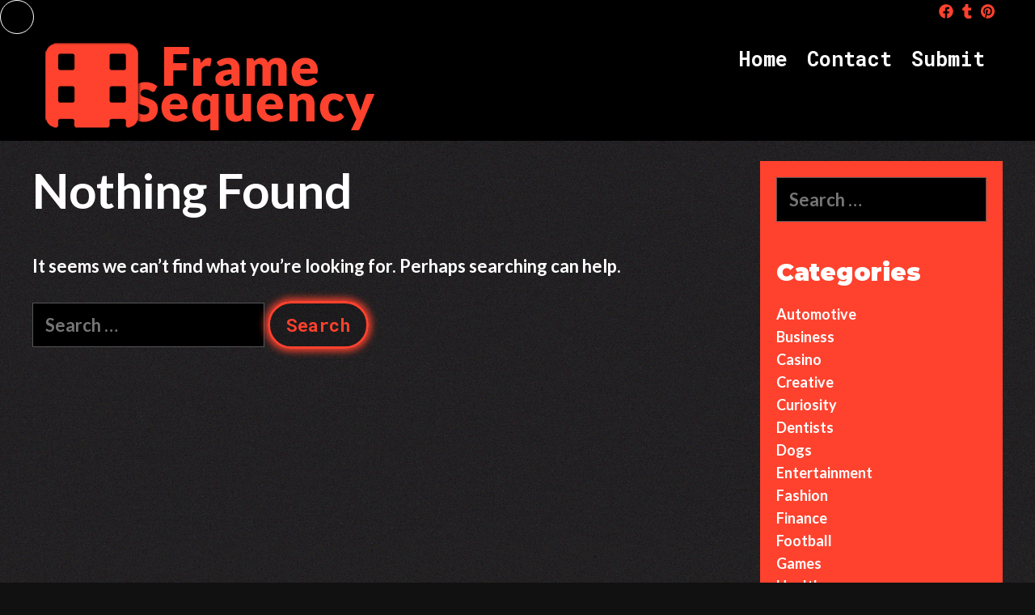

--- FILE ---
content_type: text/css
request_url: https://framesequency.com/wp-content/themes/shudra/css/magic-mouse.min.css?ver=2.0.0
body_size: -245
content:
body #magicMouseCursor{position:fixed;width:40px;height:40px;border:1px solid #fff;border-radius:50%;z-index:9999;left:0;top:0;transition:transform 70ms,width .3s,height .3s;pointer-events:none}body #magicPointer{height:8px;width:8px;top:0;left:0;position:fixed;background:#fe422e;border-radius:50%;border:4px solid rgba(255 255 255 0);pointer-events:none;transition:all .2s}body #magicPointer.pointer-blur{border:4px solid #fff;z-index:1000}a:hover{cursor:none}

--- FILE ---
content_type: text/css
request_url: https://framesequency.com/wp-content/themes/shudra/css/splitting.min.css?ver=2.0.0
body_size: 155
content:
.splitting .char,.splitting .word{display:inline-block}.splitting .char{position:relative}.splitting .char::after,.splitting .char::before{content:attr(data-char);position:absolute;top:0;left:0;visibility:hidden;transition:inherit;user-select:none}.splitting{--word-center:calc((var(--word-total) - 1) / 2);--char-center:calc((var(--char-total) - 1) / 2);--line-center:calc((var(--line-total) - 1) / 2)}.splitting .word{--word-percent:calc(var(--word-index) / var(--word-total));--line-percent:calc(var(--line-index) / var(--line-total));line-height:30px}.splitting .char{--char-percent:calc(var(--char-index) / var(--char-total));--char-offset:calc(var(--char-index) - var(--char-center));--distance:calc(
     (var(--char-offset) * var(--char-offset)) / var(--char-center)
  );--distance-sine:calc(var(--char-offset) / var(--char-center));--distance-percent:calc((var(--distance) / var(--char-center)))}.main-navigation .main-nav ul li a .char,.main-navigation .main-nav ul li a .char:after,.main-navigation .main-nav ul li a .char:before{transition:color .2s linear;animation-duration:.6s,.4s;animation-iteration-count:infinite;animation-timing-function:steps(1);animation-delay:calc(-.1s * var(--char-index))}.main-navigation .main-nav ul li a .char:after,.main-navigation .main-nav ul li a .char:before{visibility:visible;opacity:0;transition-property:all;animation-name:glitch-anim,glitch-bounce;animation-play-state:paused}.main-navigation .main-nav ul li a .char:before{color:#fe422e;animation-delay:calc(-.02s * var(--char-index))}.main-navigation .main-nav ul li a .char:after{color:#fd7b55;animation-delay:calc(-.5s * var(--char-index))}.main-navigation .main-nav ul li a:hover .char{color:#fff;animation-name:glitch-bounce}.main-navigation .main-nav ul li a:hover .char:after,.main-navigation .main-nav ul li a:hover .char:before{opacity:1;animation-play-state:running}@keyframes glitch-bounce{20%{transform:translate(-1%,0)}40%{transform:translate(14%,-2%)}50%{transform:translate(-5%,5%)}65%{transform:translate(1%,-2%)}80%{transform:translate(-3%,2%)}}@keyframes glitch-anim{0%{clip-path:polygon(0 70%,100% 70%,100% 75%,0 75%)}20%{clip-path:polygon(0 10%,100% 10%,100% 20%,0 20%)}40%{clip-path:polygon(0 33%,100% 33%,100% 33%,0 33%)}60%{clip-path:polygon(0 50%,100% 50%,100% 20%,0 20%)}80%{clip-path:polygon(0 80%,100% 80%,100% 80%,0 80%)}100%{clip-path:polygon(0 70%,100% 70%,100% 80%,0 80%)}}

--- FILE ---
content_type: text/css
request_url: https://framesequency.com/wp-content/themes/shudra/style.css?ver=1731330954
body_size: 2262
content:
/*
Theme Name: Shudra
Theme URI: https://wpkoi.com/shudra-wpkoi-wordpress-theme/
Template: lalita
Author: wpkoithemes
Author URI: https://wpkoi.com
Description: Shudra is a child theme for Lalita WPKoi theme. You can find theme demos at wpkoi.com. Shudra has a red and dark, glitchy style and design for portfolio, business or agency content. The theme is multipurpose, so if You like the style, You can use it to represent Your art, business, an event, show Your portfolio, start a blog, start a webshop and sell Your products etc. The demos use Elementor, WooCommerce and Contact Form 7 plugins. The premium demo uses the Shudra premium plugin also. Shudra has an easy to use admin with a lot of customizer functions, so You can build Your dream without coding knowledge. The theme is responsive so looks good on almost every devices. You can setup multiple header styles, navigation styles and layouts. Build You site with Shudra Theme and share it with the world! You can also find a documentation with an install guide and a tutorial for the screenshot look on wpkoi.com/docs.
Version: 1.0.1
Tested up to: 6.7
Requires PHP: 7.0
License: GNU General Public License v2 or later
License URI: http://www.gnu.org/licenses/gpl-2.0.html
Text Domain: shudra
Tags: two-columns, three-columns, one-column, right-sidebar, left-sidebar, footer-widgets, blog, e-commerce, flexible-header, full-width-template, custom-header, custom-background, custom-menu, custom-colors, sticky-post, threaded-comments, translation-ready, featured-images

*/

body {
  background-color: #111111;
}

.shudra-scrollbar-style::-webkit-scrollbar {
  width: 12px;
}

.shudra-scrollbar-style::-webkit-scrollbar-track {
  background: #333333;
  border-radius: 0px;
}

.shudra-scrollbar-style::-webkit-scrollbar-thumb {
  background: #fe422e;
  border: 1px solid rgb(0, 0, 0);
  border-radius: 3px;
}

.shudra-scrollbar-style::-webkit-scrollbar-thumb:hover {
  background: #ffffff;
}

body,
button,
input,
select,
textarea {
  font-size: 22px;
  font-weight: 700;
}

.inside-top-bar {
  padding: 5px 50px;
}

.top-bar {
  font-weight: 600;
  font-size: 18px;
}

.inside-header {
  padding: 5px 50px 0;
}

.main-title {
  text-transform: uppercase;
  font-weight: 900;
  font-size: 55px;
}

.shudra-nav-effect .main-navigation .main-nav ul {
  -webkit-box-sizing: border-box;
  box-sizing: border-box;
  -webkit-transition: all 0.35s ease;
  transition: all 0.35s ease;
}
.shudra-nav-effect .main-navigation .main-nav ul li {
  display: inline-block;
  list-style: outside none none;
}
.shudra-nav-effect .main-navigation .main-nav ul a {
  display: inline-block;
  position: relative;
}
.shudra-nav-effect .main-navigation .main-nav ul li a:before {
  left: 20%;
  right: 20%;
  top: 50%;
  content: "";
  border-left: 12px solid #fbb533;
  border-right: 12px solid #fbb533;
  -webkit-transform: translateY(-50%);
  transform: translateY(-50%);
  height: 5px;
  opacity: 0;
  position: absolute;
  -webkit-transition: all 0.35s ease;
  transition: all 0.35s ease;
}
.shudra-nav-effect .main-navigation .main-nav ul li a:hover,
.shudra-nav-effect .main-navigation .main-nav ul li.current-menu-item a {
}
.shudra-nav-effect .main-navigation .main-nav ul a:hover:before,
.shudra-nav-effect .main-navigation .main-nav ul li.current-menu-item a:before {
  left: 0;
  right: 0;
  opacity: 1;
}

.shudra-nav-effect .main-navigation .main-nav ul li .dropdown-menu-toggle {
  display: none;
}
.shudra-nav-effect .main-navigation .main-nav ul li.menu-item-has-children > a {
  padding-right: 12px;
}

.shudra-nav-effect .main-navigation .main-nav ul ul li a:before,
.shudra-nav-effect
  .main-navigation
  .main-nav
  ul
  li.wpkoi-nav-btn-h
  a:hover:before {
  content: initial;
}

.main-navigation a {
  font-weight: 700;
  text-transform: none;
  font-size: 25px;
}

.main-navigation .main-nav ul li a,
.main-navigation .mobile-bar-items a,
.menu-toggle {
  padding-left: 12px;
  padding-right: 12px;
  line-height: 70px;
}

.menu-item-has-children .dropdown-menu-toggle {
  padding-left: 12px;
}

button.menu-toggle:hover,
button.menu-toggle:focus {
  background-color: inherit;
}

.navigation-effect-stylea
  #site-navigation
  .main-nav
  ul
  li.menu-item
  a:focus::after,
.navigation-effect-stylea
  #site-navigation
  .main-nav
  ul
  li.menu-item
  a:focus::before,
.navigation-effect-stylea
  #site-navigation
  .main-nav
  ul
  li.menu-item
  a:hover::after,
.navigation-effect-stylea
  #site-navigation
  .main-nav
  ul
  li.menu-item
  a:hover::before,
.navigation-effect-stylea
  #site-navigation
  .main-nav
  ul
  li.menu-item.current-menu-item
  a::after,
.navigation-effect-stylea
  #site-navigation
  .main-nav
  ul
  li.menu-item.current-menu-item
  a::before {
  font-weight: 700;
}

.button,
.woocommerce a.button,
.woocommerce button.button {
  padding: 12px 25px;
}

.button,
.button:visited,
button:not(.menu-toggle),
html input[type="button"],
input[type="reset"],
input[type="submit"],
.woocommerce a.button {
  font-size: 22px;
  font-weight: 700;
  text-transform: none;
}

button,
html input[type="button"],
input[type="reset"],
input[type="submit"],
a.button,
a.button:visited,
header .main-navigation .main-nav ul li a.wpkoi-nav-btn {
  -webkit-transition: all 0.3s;
  transition: all 0.3s;
  -o-transition: all 0.3s;
  transition: all 0.3s;
}

button:hover,
html input[type="button"]:hover,
input[type="reset"]:hover,
input[type="submit"]:hover,
a.button:hover,
button:focus,
html input[type="button"]:focus,
input[type="reset"]:focus,
input[type="submit"]:focus,
a.button:focus,
header .main-navigation .main-nav ul li a.wpkoi-nav-btn {
  transform: scale(1.1);
}

.shudra-button .button,
.shudra-button .button:visited,
.shudra-button button:not(.menu-toggle),
html .shudra-button input[type="button"],
.shudra-button input[type="reset"],
.shudra-button input[type="submit"],
.woocommerce.shudra-button a.button,
.shudra-button .page-header-blog-content a.button {
  color: #fe422e;
  background-color: #00000022;
  border-style: solid;
  border-width: 3px 3px 3px 3px;
  border-color: #fe422e;
  border-radius: 30px 30px 30px 30px;
  box-shadow: 0px 0px 10px 3px #fe422e;
}
.shudra-button .button:hover,
html .shudra-button input[type="button"]:hover,
.shudra-button input[type="reset"]:hover,
.shudra-button input[type="submit"]:hover,
.woocommerce.shudra-button a.button:hover,
.shudra-button .page-header-blog-content a.button:hover {
  color: #ffffff;
  background-color: #fe422e;
  transform: skew(-10deg);
}

body:not(.mobile-header-logo) #mobile-header .menu-toggle {
  transform: none !important;
}

.site-info {
  font-size: 18px;
  font-weight: 700;
  padding: 10px 50px;
}

.lalita-back-to-top,
.lalita-back-to-top:visited {
  border-radius: 50px;
  right: 10px;
}

.lalita-side-left-content {
  font-size: 25px;
  font-weight: 700;
  margin: 250px 0px 0px 0px;
}

.lalita-side-left-content .lalita-side-left-socials ul {
  padding: 15px 4px;
}

.lalita-side-left-content .lalita-side-left-text {
  padding: 4px 15px;
}

.page-header-blog-content-h,
.page-header-blog-content-b {
  display: inline-block;
  padding: 0;
  height: auto;
  vertical-align: middle;
}

.page-header-blog-content-h {
  width: 65%;
}

.page-header-blog-content.page-header-blog-content-b {
  width: 32%;
}

.page-header-blog-content-h .page-header-blog-content {
  margin: 0;
  text-align: center;
  padding: 0;
}

.page-header-blog-text,
.page-header-blog-button {
  display: block;
  width: 100%;
  text-align: left;
}

.page-header-blog-content h2 {
  font-size: 105px;
  font-weight: 900;
  padding: 0;
  line-height: 1.2;
  margin-bottom: 5%;
}

.page-header-blog-content h2 {
  margin-left: 30px;
}

.page-header-blog-text p {
  font-size: 22px;
  font-weight: 700;
  padding: 0;
  line-height: 1.2;
  margin-bottom: 0;
  margin-left: 30px;
}

.page-header-blog-button a.button {
  border-radius: 0;
  margin-bottom: 10px;
  text-transform: none;
  font-weight: 700;
  margin-left: 30px;
}

.page-header-blog {
  padding: 0;
  background-size: cover;
  background-position: center center;
}

.page-header-noiseoverlay {
  background-image: url("img/shudra-bg.gif");
  position: absolute;
  height: 100%;
  width: 100%;
  opacity: 0.6;
}

.page-header-blog-inner {
  max-width: 1300px;
  margin: auto;
  padding: 5% 0;
  z-index: 2;
}

.site-footer .footer-widgets-container .inner-padding {
  padding: 0 0 20px 40px;
}

.footer-widgets {
  padding: 50px;
}

.widget-title {
  font-weight: 900;
}

.footer-bar .lalita-social-bar {
  float: right;
}

.footer-bar .lalita-socials-list li {
  display: inline-block;
  padding-left: 8px;
}

.elementor-page .screen-reader-text {
  top: inherit;
}

.post-type-archive-product.post-image-above-header.woocommerce-page
  .post-image {
  display: none;
}

.shudra-img-effect-holder {
  position: relative;
}

.shudra-img-effect-holder img {
  display: block;
}

.shudra-img-effect-holder .shudra-img-effect-layer {
  position: absolute;
  width: 100%;
  height: 100%;
  top: 0;
  left: 0;
  bottom: 0;
  right: 0;
  opacity: 0;
  background-image: url("img/glitch.gif");
  -webkit-transition: all 0.35s ease;
  transition: all 0.35s ease;
  mix-blend-mode: screen;
}

.shudra-img-effect-holder:hover .shudra-img-effect-layer {
  opacity: 1;
}

.entry-summary a,
.entry-content a,
.comment-content a,
.textwidget a {
  text-decoration: underline;
}

body .grid-container {
  max-width: 1250px;
}

@media (max-width: 1200px) {
  .page-header-blog-content-h .page-header-blog-content {
    padding: 0;
  }

  .page-header-blog-content h2 {
    font-size: 35px;
  }
}

@media (max-width: 1024px) {
  .page-header-blog-content-h h2 {
    font-size: 50px;
  }
}

@media (max-width: 768px) {
  .page-header-blog-content-h,
  .page-header-blog-content.page-header-blog-content-b {
    display: block;
    width: 100%;
  }

  .page-header-blog img {
    width: 80%;
    margin-top: 40px;
    margin-left: 5%;
  }

  .page-header-blog-content-h h2 {
    font-size: 40px;
    margin-top: 30px;
  }

  .page-header-blog-content-h p {
    font-size: 22px;
    width: 90%;
  }

  .page-header-blog-content-h .page-header-blog-content,
  .page-header-blog-image {
    width: initial;
    margin: 0;
  }

  .page-header-blog-content a.button {
    margin-left: 30px;
  }

  body {
    padding: 0;
  }

  .lalita-side-left-cover,
  .lalita-side-right-cover {
    width: 0;
  }

  .footer-bar .widget,
  .footer-bar .lalita-social-bar {
    float: none;
    margin: 0 10px;
  }

  button:hover,
  html input[type="button"]:hover,
  input[type="reset"]:hover,
  input[type="submit"]:hover,
  a.button:hover,
  button:focus,
  html input[type="button"]:focus,
  input[type="reset"]:focus,
  input[type="submit"]:focus,
  a.button:focus,
  header .main-navigation .main-nav ul li a.wpkoi-nav-btn {
    transform: scale(1);
  }

  .shudra-nav-effect .main-navigation .main-nav ul li a:before {
    content: initial;
  }
  .elementor-page #page::-webkit-scrollbar,
  .elementor-template-canvas .elementor-inner::-webkit-scrollbar,
  .elementor-template-canvas .elementor-section-wrap::-webkit-scrollbar {
    display: none;
  }
}


--- FILE ---
content_type: text/javascript
request_url: https://framesequency.com/wp-content/themes/shudra/js/magic-mouse.min.js?ver=2.0.0
body_size: 471
content:
function magicMouse(e){if(window.screen.width>768){if((e=e||{}).outerWidth=e.outerWidth||30,e.outerHeight=e.outerHeight||30,e.cursorOuter=e.cursorOuter||"circle-basic",e.hoverEffect=e.hoverEffect||"circle-move",e.hoverItemMove=e.hoverItemMove||!1,e.defaultCursor=e.defaultCursor||!1,"disable"!=e.cursorOuter){var t=document.createElement("div");t.setAttribute("id","magicMouseCursor"),document.body.appendChild(t);var r=document.getElementById("magicMouseCursor")}if(!e.defaultCursor){document.body.style.cursor="none";var o=document.createElement("div");o.setAttribute("id","magicPointer"),document.body.appendChild(o);var i=document.getElementById("magicPointer")}if(r){r.style.width=e.outerWidth+"px",r.style.height=e.outerHeight+"px";var s=e.outerWidth,a=e.outerHeight,n=e.outerWidth,c=e.outerHeight}var u=0,d=0,l=0,h=0,m=!1;document.addEventListener("mousemove",function(e){l=e.clientX,h=e.clientY,setTimeout(()=>{m||(u=e.clientX-s/2,d=e.clientY-a/2)},50)}),document.querySelectorAll(".magic-hover").forEach((t,r)=>{t.addEventListener("mouseenter",r=>{switch(e.hoverEffect){case"circle-move":f(t),e.hoverItemMove&&b(r,t);break;case"pointer-blur":y(t,"pointer-blur");break;case"pointer-overlay":y(t,"pointer-overlay")}}),t.addEventListener("mouseleave",r=>{switch(t.style.transform="translate3d(0,0,0)",e.hoverEffect){case"circle-move":g();break;case"pointer-blur":p("pointer-blur");break;case"pointer-overlay":p("pointer-overlay")}})});var v=()=>{r&&(r.style.transform="matrix(1, 0, 0, 1, "+u+", "+d+")",r.style.width=s+"px",r.style.height=a+"px"),i&&(i.style.transform="matrix(1, 0, 0, 1, "+l+", "+h+") translate3d(-50%, -50%, 0)"),requestAnimationFrame(v)};requestAnimationFrame(v);const f=e=>{if(m=!0,r){r.style.transition="transform 0.2s, width 0.3s, height 0.3s, border-radius 0.2s",r.classList.add("is-hover");var t=event.currentTarget.getBoundingClientRect();e.classList.contains("magic-hover__square")?(r.classList.add("cursor-square"),u=t.left,d=t.top,s=t.width,a=t.height):(u=t.left,d=t.top,s=t.width,a=t.height)}i&&i.classList.add("is-hover")},g=()=>{m=!1,r&&(s=n,a=c,r.style.transition="transform 0.07s, width 0.3s, height 0.3s, border-radius 0.2s",r.classList.remove("cursor-square"),r.classList.remove("is-hover")),i&&i.classList.remove("is-hover")},y=(e,t)=>{i&&i.classList.add(t)},p=e=>{i&&i.classList.remove(e)},b=(e,t)=>{e.clientX,e.clientY,t.addEventListener("mousemove",e=>{t.style.transform="matrix(1,0,0,1,"+(e.offsetX-e.target.offsetWidth/2)/2+", "+(e.offsetY-e.target.offsetHeight/2)/2+")"})}}}jQuery(document).ready(function(e){e("a").addClass("magic-hover")}),jQuery(document).ready(function(e){options={cursorOuter:"circle-basic",hoverEffect:"pointer-blur",hoverItemMove:!1,defaultCursor:!1,outerWidth:40,outerHeight:40},magicMouse(options)});

--- FILE ---
content_type: text/javascript
request_url: https://framesequency.com/wp-content/themes/shudra/js/splitting.min.js?ver=2.0.0
body_size: 1254
content:
!function(n,t){"object"==typeof exports&&"undefined"!=typeof module?module.exports=t():"function"==typeof define&&define.amd?define(t):n.Splitting=t()}(this,function(){"use strict"
var o=document,l=o.createTextNode.bind(o)
function d(n,t,e){n.style.setProperty(t,e)}function f(n,t){return n.appendChild(t)}function p(n,t,e,r){var i=o.createElement("span")
return t&&(i.className=t),e&&(!r&&i.setAttribute("data-"+t,e),i.textContent=e),n&&f(n,i)||i}function h(n,t){return n.getAttribute("data-"+t)}function m(n,t){return n&&0!=n.length?n.nodeName?[n]:[].slice.call(n[0].nodeName?n:(t||o).querySelectorAll(n)):[]}function u(n){for(var t=[];n--;)t[n]=[]
return t}function v(n,t){n&&n.some(t)}function c(t){return function(n){return t[n]}}var a={}
function n(n,t,e,r){return{by:n,depends:t,key:e,split:r}}function r(n){return function t(e,n,r){var i=r.indexOf(e)
if(-1==i){r.unshift(e)
var o=a[e]
if(!o)throw new Error("plugin not loaded: "+e)
v(o.depends,function(n){t(n,e,r)})}else{var u=r.indexOf(n)
r.splice(i,1),r.splice(u,0,e)}return r}(n,0,[]).map(c(a))}function t(n){a[n.by]=n}function g(n,r,i,o,u){n.normalize()
var c=[],a=document.createDocumentFragment()
o&&c.push(n.previousSibling)
var s=[]
return m(n.childNodes).some(function(n){if(!n.tagName||n.hasChildNodes()){if(n.childNodes&&n.childNodes.length)return s.push(n),void c.push.apply(c,g(n,r,i,o,u))
var t=n.wholeText||"",e=t.trim()
e.length&&(" "===t[0]&&s.push(l(" ")),v(e.split(i),function(n,t){t&&u&&s.push(p(a,"whitespace"," ",u))
var e=p(a,r,n)
c.push(e),s.push(e)})," "===t[t.length-1]&&s.push(l(" ")))}else s.push(n)}),v(s,function(n){f(a,n)}),n.innerHTML="",f(n,a),c}var s=0
var i="words",e=n(i,s,"word",function(n){return g(n,"word",/\s+/,0,1)}),y="chars",w=n(y,[i],"char",function(n,e,t){var r=[]
return v(t[i],function(n,t){r.push.apply(r,g(n,"char","",e.whitespace&&t))}),r})
function b(e){var f=(e=e||{}).key
return m(e.target||"[data-splitting]").map(function(a){var s=a["🍌"]
if(!e.force&&s)return s
s=a["🍌"]={el:a}
var n=e.by||h(a,"splitting")
n&&"true"!=n||(n=y)
var t=r(n),l=function(n,t){for(var e in t)n[e]=t[e]
return n}({},e)
return v(t,function(n){if(n.split){var t=n.by,e=(f?"-"+f:"")+n.key,r=n.split(a,l,s)
e&&(i=a,c=(u="--"+e)+"-index",v(o=r,function(n,t){Array.isArray(n)?v(n,function(n){d(n,c,t)}):d(n,c,t)}),d(i,u+"-total",o.length)),s[t]=r,a.classList.add(t)}var i,o,u,c}),a.classList.add("splitting"),s})}function N(n,t,e){var r=m(t.matching||n.children,n),i={}
return v(r,function(n){var t=Math.round(n[e]);(i[t]||(i[t]=[])).push(n)}),Object.keys(i).map(Number).sort(x).map(c(i))}function x(n,t){return n-t}b.html=function(n){var t=(n=n||{}).target=p()
return t.innerHTML=n.content,b(n),t.outerHTML},b.add=t
var T=n("lines",[i],"line",function(n,t,e){return N(n,{matching:e[i]},"offsetTop")}),L=n("items",s,"item",function(n,t){return m(t.matching||n.children,n)}),k=n("rows",s,"row",function(n,t){return N(n,t,"offsetTop")}),A=n("cols",s,"col",function(n,t){return N(n,t,"offsetLeft")}),C=n("grid",["rows","cols"]),M="layout",S=n(M,s,s,function(n,t){var e=t.rows=+(t.rows||h(n,"rows")||1),r=t.columns=+(t.columns||h(n,"columns")||1)
if(t.image=t.image||h(n,"image")||n.currentSrc||n.src,t.image){var i=m("img",n)[0]
t.image=i&&(i.currentSrc||i.src)}t.image&&d(n,"background-image","url("+t.image+")")
for(var o=e*r,u=[],c=p(s,"cell-grid");o--;){var a=p(c,"cell")
p(a,"cell-inner"),u.push(a)}return f(n,c),u}),H=n("cellRows",[M],"row",function(n,t,e){var r=t.rows,i=u(r)
return v(e[M],function(n,t,e){i[Math.floor(t/(e.length/r))].push(n)}),i}),O=n("cellColumns",[M],"col",function(n,t,e){var r=t.columns,i=u(r)
return v(e[M],function(n,t){i[t%r].push(n)}),i}),j=n("cells",["cellRows","cellColumns"],"cell",function(n,t,e){return e[M]})
return t(e),t(w),t(T),t(L),t(k),t(A),t(C),t(S),t(H),t(O),t(j),b})
jQuery(document).ready(function(n){Splitting({target:".main-navigation .main-nav ul li a"})});